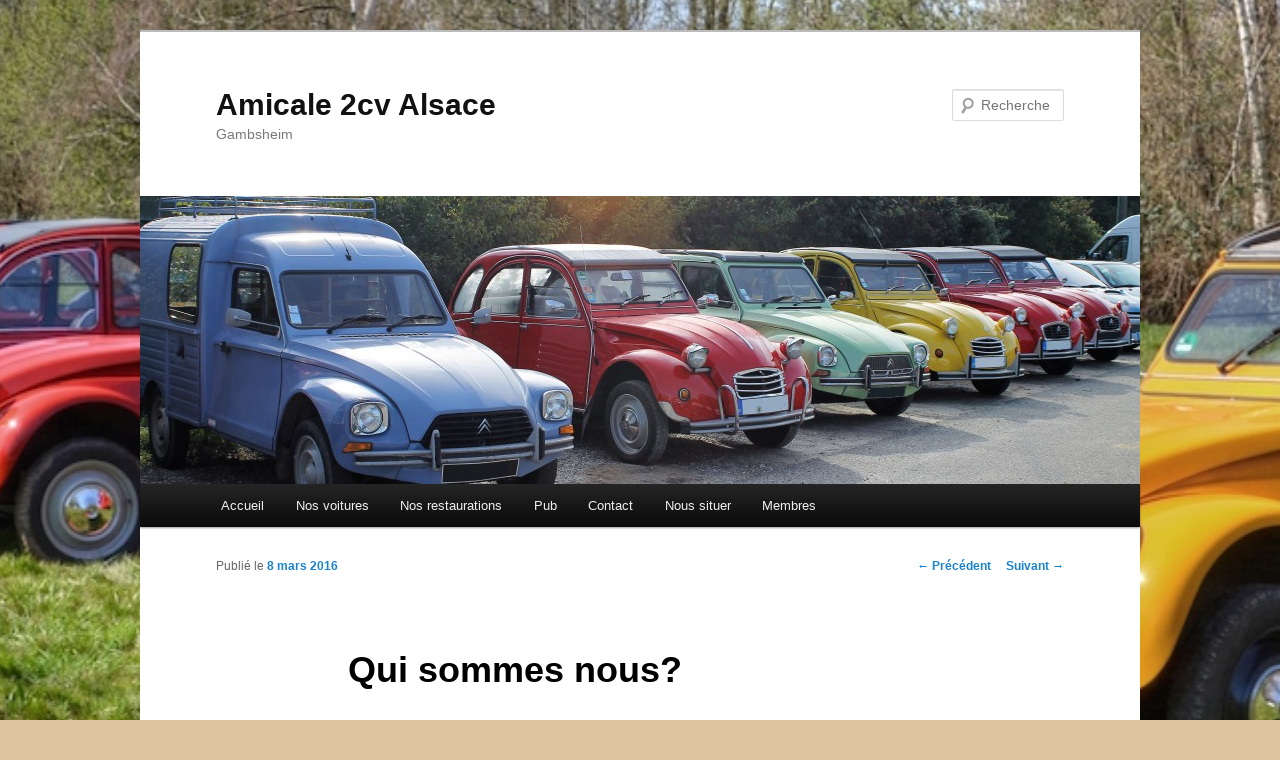

--- FILE ---
content_type: text/html; charset=UTF-8
request_url: http://www.amicale-2cv-alsace.fr/2016/03/08/qui-sommes-nous/
body_size: 7200
content:
<!DOCTYPE html>
<!--[if IE 6]>
<html id="ie6" lang="fr-FR">
<![endif]-->
<!--[if IE 7]>
<html id="ie7" lang="fr-FR">
<![endif]-->
<!--[if IE 8]>
<html id="ie8" lang="fr-FR">
<![endif]-->
<!--[if !(IE 6) & !(IE 7) & !(IE 8)]><!-->
<html lang="fr-FR">
<!--<![endif]-->
<head>
<meta charset="UTF-8" />
<meta name="viewport" content="width=device-width" />
<title>
Qui sommes nous? - Amicale 2cv AlsaceAmicale 2cv Alsace	</title>
<link rel="profile" href="https://gmpg.org/xfn/11" />
<link rel="stylesheet" type="text/css" media="all" href="http://www.amicale-2cv-alsace.fr/wp-content/themes/twentyeleven/style.css?ver=20221101" />
<link rel="pingback" href="http://www.amicale-2cv-alsace.fr/xmlrpc.php">
<!--[if lt IE 9]>
<script src="http://www.amicale-2cv-alsace.fr/wp-content/themes/twentyeleven/js/html5.js?ver=3.7.0" type="text/javascript"></script>
<![endif]-->
<meta name='robots' content='index, follow, max-image-preview:large, max-snippet:-1, max-video-preview:-1' />
	<style>img:is([sizes="auto" i], [sizes^="auto," i]) { contain-intrinsic-size: 3000px 1500px }</style>
	
	<!-- This site is optimized with the Yoast SEO plugin v20.3 - https://yoast.com/wordpress/plugins/seo/ -->
	<link rel="canonical" href="http://www.amicale-2cv-alsace.fr/2016/03/08/qui-sommes-nous/" />
	<meta property="og:locale" content="fr_FR" />
	<meta property="og:type" content="article" />
	<meta property="og:title" content="Qui sommes nous? - Amicale 2cv Alsace" />
	<meta property="og:description" content="L&rsquo;amicale 2cv Alsace est un club d&rsquo;une cinquantaine de membres qui accueille toutes les personnes voulant participer à l&rsquo;aventure 2cv, mehari et dérivés. Nous sommes situés à Gambsheim à 15 km nord de Strasbourg. Le club a été créé le &hellip; Continuer la lecture &rarr;" />
	<meta property="og:url" content="http://www.amicale-2cv-alsace.fr/2016/03/08/qui-sommes-nous/" />
	<meta property="og:site_name" content="Amicale 2cv Alsace" />
	<meta property="article:published_time" content="2016-03-08T19:46:16+00:00" />
	<meta property="article:modified_time" content="2023-01-19T09:46:10+00:00" />
	<meta name="author" content="Franck" />
	<meta name="twitter:card" content="summary_large_image" />
	<meta name="twitter:label1" content="Écrit par" />
	<meta name="twitter:data1" content="Franck" />
	<meta name="twitter:label2" content="Durée de lecture estimée" />
	<meta name="twitter:data2" content="1 minute" />
	<script type="application/ld+json" class="yoast-schema-graph">{"@context":"https://schema.org","@graph":[{"@type":"Article","@id":"http://www.amicale-2cv-alsace.fr/2016/03/08/qui-sommes-nous/#article","isPartOf":{"@id":"http://www.amicale-2cv-alsace.fr/2016/03/08/qui-sommes-nous/"},"author":{"name":"Franck","@id":"http://www.amicale-2cv-alsace.fr/#/schema/person/689f130ebded19ad0470717cab801fb2"},"headline":"Qui sommes nous?","datePublished":"2016-03-08T19:46:16+00:00","dateModified":"2023-01-19T09:46:10+00:00","mainEntityOfPage":{"@id":"http://www.amicale-2cv-alsace.fr/2016/03/08/qui-sommes-nous/"},"wordCount":46,"publisher":{"@id":"http://www.amicale-2cv-alsace.fr/#organization"},"inLanguage":"fr-FR"},{"@type":"WebPage","@id":"http://www.amicale-2cv-alsace.fr/2016/03/08/qui-sommes-nous/","url":"http://www.amicale-2cv-alsace.fr/2016/03/08/qui-sommes-nous/","name":"Qui sommes nous? - Amicale 2cv Alsace","isPartOf":{"@id":"http://www.amicale-2cv-alsace.fr/#website"},"datePublished":"2016-03-08T19:46:16+00:00","dateModified":"2023-01-19T09:46:10+00:00","breadcrumb":{"@id":"http://www.amicale-2cv-alsace.fr/2016/03/08/qui-sommes-nous/#breadcrumb"},"inLanguage":"fr-FR","potentialAction":[{"@type":"ReadAction","target":["http://www.amicale-2cv-alsace.fr/2016/03/08/qui-sommes-nous/"]}]},{"@type":"BreadcrumbList","@id":"http://www.amicale-2cv-alsace.fr/2016/03/08/qui-sommes-nous/#breadcrumb","itemListElement":[{"@type":"ListItem","position":1,"name":"Accueil","item":"http://www.amicale-2cv-alsace.fr/"},{"@type":"ListItem","position":2,"name":"Qui sommes nous?"}]},{"@type":"WebSite","@id":"http://www.amicale-2cv-alsace.fr/#website","url":"http://www.amicale-2cv-alsace.fr/","name":"Amicale 2cv Alsace","description":"Gambsheim","publisher":{"@id":"http://www.amicale-2cv-alsace.fr/#organization"},"potentialAction":[{"@type":"SearchAction","target":{"@type":"EntryPoint","urlTemplate":"http://www.amicale-2cv-alsace.fr/?s={search_term_string}"},"query-input":"required name=search_term_string"}],"inLanguage":"fr-FR"},{"@type":"Organization","@id":"http://www.amicale-2cv-alsace.fr/#organization","name":"Amicale 2cv Alsace","url":"http://www.amicale-2cv-alsace.fr/","logo":{"@type":"ImageObject","inLanguage":"fr-FR","@id":"http://www.amicale-2cv-alsace.fr/#/schema/logo/image/","url":"http://www.amicale-2cv-alsace.fr/wp-content/uploads/2017/01/logo_2cv.bmp","contentUrl":"http://www.amicale-2cv-alsace.fr/wp-content/uploads/2017/01/logo_2cv.bmp","width":480,"height":795,"caption":"Amicale 2cv Alsace"},"image":{"@id":"http://www.amicale-2cv-alsace.fr/#/schema/logo/image/"}},{"@type":"Person","@id":"http://www.amicale-2cv-alsace.fr/#/schema/person/689f130ebded19ad0470717cab801fb2","name":"Franck","image":{"@type":"ImageObject","inLanguage":"fr-FR","@id":"http://www.amicale-2cv-alsace.fr/#/schema/person/image/","url":"https://secure.gravatar.com/avatar/15faf5643e1bafbdd75d124a75a88acd?s=96&d=mm&r=g","contentUrl":"https://secure.gravatar.com/avatar/15faf5643e1bafbdd75d124a75a88acd?s=96&d=mm&r=g","caption":"Franck"}}]}</script>
	<!-- / Yoast SEO plugin. -->


<link rel='dns-prefetch' href='//www.amicale-2cv-alsace.fr' />
<link rel="alternate" type="application/rss+xml" title="Amicale 2cv Alsace &raquo; Flux" href="http://www.amicale-2cv-alsace.fr/feed/" />
<link rel="alternate" type="application/rss+xml" title="Amicale 2cv Alsace &raquo; Flux des commentaires" href="http://www.amicale-2cv-alsace.fr/comments/feed/" />
		<!-- This site uses the Google Analytics by ExactMetrics plugin v7.23.1 - Using Analytics tracking - https://www.exactmetrics.com/ -->
		<!-- Note: ExactMetrics is not currently configured on this site. The site owner needs to authenticate with Google Analytics in the ExactMetrics settings panel. -->
					<!-- No tracking code set -->
				<!-- / Google Analytics by ExactMetrics -->
		<link rel='stylesheet' id='wp-block-library-css' href='http://www.amicale-2cv-alsace.fr/wp-includes/css/dist/block-library/style.min.css?ver=6.7.4' type='text/css' media='all' />
<style id='wp-block-library-theme-inline-css' type='text/css'>
.wp-block-audio :where(figcaption){color:#555;font-size:13px;text-align:center}.is-dark-theme .wp-block-audio :where(figcaption){color:#ffffffa6}.wp-block-audio{margin:0 0 1em}.wp-block-code{border:1px solid #ccc;border-radius:4px;font-family:Menlo,Consolas,monaco,monospace;padding:.8em 1em}.wp-block-embed :where(figcaption){color:#555;font-size:13px;text-align:center}.is-dark-theme .wp-block-embed :where(figcaption){color:#ffffffa6}.wp-block-embed{margin:0 0 1em}.blocks-gallery-caption{color:#555;font-size:13px;text-align:center}.is-dark-theme .blocks-gallery-caption{color:#ffffffa6}:root :where(.wp-block-image figcaption){color:#555;font-size:13px;text-align:center}.is-dark-theme :root :where(.wp-block-image figcaption){color:#ffffffa6}.wp-block-image{margin:0 0 1em}.wp-block-pullquote{border-bottom:4px solid;border-top:4px solid;color:currentColor;margin-bottom:1.75em}.wp-block-pullquote cite,.wp-block-pullquote footer,.wp-block-pullquote__citation{color:currentColor;font-size:.8125em;font-style:normal;text-transform:uppercase}.wp-block-quote{border-left:.25em solid;margin:0 0 1.75em;padding-left:1em}.wp-block-quote cite,.wp-block-quote footer{color:currentColor;font-size:.8125em;font-style:normal;position:relative}.wp-block-quote:where(.has-text-align-right){border-left:none;border-right:.25em solid;padding-left:0;padding-right:1em}.wp-block-quote:where(.has-text-align-center){border:none;padding-left:0}.wp-block-quote.is-large,.wp-block-quote.is-style-large,.wp-block-quote:where(.is-style-plain){border:none}.wp-block-search .wp-block-search__label{font-weight:700}.wp-block-search__button{border:1px solid #ccc;padding:.375em .625em}:where(.wp-block-group.has-background){padding:1.25em 2.375em}.wp-block-separator.has-css-opacity{opacity:.4}.wp-block-separator{border:none;border-bottom:2px solid;margin-left:auto;margin-right:auto}.wp-block-separator.has-alpha-channel-opacity{opacity:1}.wp-block-separator:not(.is-style-wide):not(.is-style-dots){width:100px}.wp-block-separator.has-background:not(.is-style-dots){border-bottom:none;height:1px}.wp-block-separator.has-background:not(.is-style-wide):not(.is-style-dots){height:2px}.wp-block-table{margin:0 0 1em}.wp-block-table td,.wp-block-table th{word-break:normal}.wp-block-table :where(figcaption){color:#555;font-size:13px;text-align:center}.is-dark-theme .wp-block-table :where(figcaption){color:#ffffffa6}.wp-block-video :where(figcaption){color:#555;font-size:13px;text-align:center}.is-dark-theme .wp-block-video :where(figcaption){color:#ffffffa6}.wp-block-video{margin:0 0 1em}:root :where(.wp-block-template-part.has-background){margin-bottom:0;margin-top:0;padding:1.25em 2.375em}
</style>
<style id='classic-theme-styles-inline-css' type='text/css'>
/*! This file is auto-generated */
.wp-block-button__link{color:#fff;background-color:#32373c;border-radius:9999px;box-shadow:none;text-decoration:none;padding:calc(.667em + 2px) calc(1.333em + 2px);font-size:1.125em}.wp-block-file__button{background:#32373c;color:#fff;text-decoration:none}
</style>
<style id='global-styles-inline-css' type='text/css'>
:root{--wp--preset--aspect-ratio--square: 1;--wp--preset--aspect-ratio--4-3: 4/3;--wp--preset--aspect-ratio--3-4: 3/4;--wp--preset--aspect-ratio--3-2: 3/2;--wp--preset--aspect-ratio--2-3: 2/3;--wp--preset--aspect-ratio--16-9: 16/9;--wp--preset--aspect-ratio--9-16: 9/16;--wp--preset--color--black: #000;--wp--preset--color--cyan-bluish-gray: #abb8c3;--wp--preset--color--white: #fff;--wp--preset--color--pale-pink: #f78da7;--wp--preset--color--vivid-red: #cf2e2e;--wp--preset--color--luminous-vivid-orange: #ff6900;--wp--preset--color--luminous-vivid-amber: #fcb900;--wp--preset--color--light-green-cyan: #7bdcb5;--wp--preset--color--vivid-green-cyan: #00d084;--wp--preset--color--pale-cyan-blue: #8ed1fc;--wp--preset--color--vivid-cyan-blue: #0693e3;--wp--preset--color--vivid-purple: #9b51e0;--wp--preset--color--blue: #1982d1;--wp--preset--color--dark-gray: #373737;--wp--preset--color--medium-gray: #666;--wp--preset--color--light-gray: #e2e2e2;--wp--preset--gradient--vivid-cyan-blue-to-vivid-purple: linear-gradient(135deg,rgba(6,147,227,1) 0%,rgb(155,81,224) 100%);--wp--preset--gradient--light-green-cyan-to-vivid-green-cyan: linear-gradient(135deg,rgb(122,220,180) 0%,rgb(0,208,130) 100%);--wp--preset--gradient--luminous-vivid-amber-to-luminous-vivid-orange: linear-gradient(135deg,rgba(252,185,0,1) 0%,rgba(255,105,0,1) 100%);--wp--preset--gradient--luminous-vivid-orange-to-vivid-red: linear-gradient(135deg,rgba(255,105,0,1) 0%,rgb(207,46,46) 100%);--wp--preset--gradient--very-light-gray-to-cyan-bluish-gray: linear-gradient(135deg,rgb(238,238,238) 0%,rgb(169,184,195) 100%);--wp--preset--gradient--cool-to-warm-spectrum: linear-gradient(135deg,rgb(74,234,220) 0%,rgb(151,120,209) 20%,rgb(207,42,186) 40%,rgb(238,44,130) 60%,rgb(251,105,98) 80%,rgb(254,248,76) 100%);--wp--preset--gradient--blush-light-purple: linear-gradient(135deg,rgb(255,206,236) 0%,rgb(152,150,240) 100%);--wp--preset--gradient--blush-bordeaux: linear-gradient(135deg,rgb(254,205,165) 0%,rgb(254,45,45) 50%,rgb(107,0,62) 100%);--wp--preset--gradient--luminous-dusk: linear-gradient(135deg,rgb(255,203,112) 0%,rgb(199,81,192) 50%,rgb(65,88,208) 100%);--wp--preset--gradient--pale-ocean: linear-gradient(135deg,rgb(255,245,203) 0%,rgb(182,227,212) 50%,rgb(51,167,181) 100%);--wp--preset--gradient--electric-grass: linear-gradient(135deg,rgb(202,248,128) 0%,rgb(113,206,126) 100%);--wp--preset--gradient--midnight: linear-gradient(135deg,rgb(2,3,129) 0%,rgb(40,116,252) 100%);--wp--preset--font-size--small: 13px;--wp--preset--font-size--medium: 20px;--wp--preset--font-size--large: 36px;--wp--preset--font-size--x-large: 42px;--wp--preset--spacing--20: 0.44rem;--wp--preset--spacing--30: 0.67rem;--wp--preset--spacing--40: 1rem;--wp--preset--spacing--50: 1.5rem;--wp--preset--spacing--60: 2.25rem;--wp--preset--spacing--70: 3.38rem;--wp--preset--spacing--80: 5.06rem;--wp--preset--shadow--natural: 6px 6px 9px rgba(0, 0, 0, 0.2);--wp--preset--shadow--deep: 12px 12px 50px rgba(0, 0, 0, 0.4);--wp--preset--shadow--sharp: 6px 6px 0px rgba(0, 0, 0, 0.2);--wp--preset--shadow--outlined: 6px 6px 0px -3px rgba(255, 255, 255, 1), 6px 6px rgba(0, 0, 0, 1);--wp--preset--shadow--crisp: 6px 6px 0px rgba(0, 0, 0, 1);}:where(.is-layout-flex){gap: 0.5em;}:where(.is-layout-grid){gap: 0.5em;}body .is-layout-flex{display: flex;}.is-layout-flex{flex-wrap: wrap;align-items: center;}.is-layout-flex > :is(*, div){margin: 0;}body .is-layout-grid{display: grid;}.is-layout-grid > :is(*, div){margin: 0;}:where(.wp-block-columns.is-layout-flex){gap: 2em;}:where(.wp-block-columns.is-layout-grid){gap: 2em;}:where(.wp-block-post-template.is-layout-flex){gap: 1.25em;}:where(.wp-block-post-template.is-layout-grid){gap: 1.25em;}.has-black-color{color: var(--wp--preset--color--black) !important;}.has-cyan-bluish-gray-color{color: var(--wp--preset--color--cyan-bluish-gray) !important;}.has-white-color{color: var(--wp--preset--color--white) !important;}.has-pale-pink-color{color: var(--wp--preset--color--pale-pink) !important;}.has-vivid-red-color{color: var(--wp--preset--color--vivid-red) !important;}.has-luminous-vivid-orange-color{color: var(--wp--preset--color--luminous-vivid-orange) !important;}.has-luminous-vivid-amber-color{color: var(--wp--preset--color--luminous-vivid-amber) !important;}.has-light-green-cyan-color{color: var(--wp--preset--color--light-green-cyan) !important;}.has-vivid-green-cyan-color{color: var(--wp--preset--color--vivid-green-cyan) !important;}.has-pale-cyan-blue-color{color: var(--wp--preset--color--pale-cyan-blue) !important;}.has-vivid-cyan-blue-color{color: var(--wp--preset--color--vivid-cyan-blue) !important;}.has-vivid-purple-color{color: var(--wp--preset--color--vivid-purple) !important;}.has-black-background-color{background-color: var(--wp--preset--color--black) !important;}.has-cyan-bluish-gray-background-color{background-color: var(--wp--preset--color--cyan-bluish-gray) !important;}.has-white-background-color{background-color: var(--wp--preset--color--white) !important;}.has-pale-pink-background-color{background-color: var(--wp--preset--color--pale-pink) !important;}.has-vivid-red-background-color{background-color: var(--wp--preset--color--vivid-red) !important;}.has-luminous-vivid-orange-background-color{background-color: var(--wp--preset--color--luminous-vivid-orange) !important;}.has-luminous-vivid-amber-background-color{background-color: var(--wp--preset--color--luminous-vivid-amber) !important;}.has-light-green-cyan-background-color{background-color: var(--wp--preset--color--light-green-cyan) !important;}.has-vivid-green-cyan-background-color{background-color: var(--wp--preset--color--vivid-green-cyan) !important;}.has-pale-cyan-blue-background-color{background-color: var(--wp--preset--color--pale-cyan-blue) !important;}.has-vivid-cyan-blue-background-color{background-color: var(--wp--preset--color--vivid-cyan-blue) !important;}.has-vivid-purple-background-color{background-color: var(--wp--preset--color--vivid-purple) !important;}.has-black-border-color{border-color: var(--wp--preset--color--black) !important;}.has-cyan-bluish-gray-border-color{border-color: var(--wp--preset--color--cyan-bluish-gray) !important;}.has-white-border-color{border-color: var(--wp--preset--color--white) !important;}.has-pale-pink-border-color{border-color: var(--wp--preset--color--pale-pink) !important;}.has-vivid-red-border-color{border-color: var(--wp--preset--color--vivid-red) !important;}.has-luminous-vivid-orange-border-color{border-color: var(--wp--preset--color--luminous-vivid-orange) !important;}.has-luminous-vivid-amber-border-color{border-color: var(--wp--preset--color--luminous-vivid-amber) !important;}.has-light-green-cyan-border-color{border-color: var(--wp--preset--color--light-green-cyan) !important;}.has-vivid-green-cyan-border-color{border-color: var(--wp--preset--color--vivid-green-cyan) !important;}.has-pale-cyan-blue-border-color{border-color: var(--wp--preset--color--pale-cyan-blue) !important;}.has-vivid-cyan-blue-border-color{border-color: var(--wp--preset--color--vivid-cyan-blue) !important;}.has-vivid-purple-border-color{border-color: var(--wp--preset--color--vivid-purple) !important;}.has-vivid-cyan-blue-to-vivid-purple-gradient-background{background: var(--wp--preset--gradient--vivid-cyan-blue-to-vivid-purple) !important;}.has-light-green-cyan-to-vivid-green-cyan-gradient-background{background: var(--wp--preset--gradient--light-green-cyan-to-vivid-green-cyan) !important;}.has-luminous-vivid-amber-to-luminous-vivid-orange-gradient-background{background: var(--wp--preset--gradient--luminous-vivid-amber-to-luminous-vivid-orange) !important;}.has-luminous-vivid-orange-to-vivid-red-gradient-background{background: var(--wp--preset--gradient--luminous-vivid-orange-to-vivid-red) !important;}.has-very-light-gray-to-cyan-bluish-gray-gradient-background{background: var(--wp--preset--gradient--very-light-gray-to-cyan-bluish-gray) !important;}.has-cool-to-warm-spectrum-gradient-background{background: var(--wp--preset--gradient--cool-to-warm-spectrum) !important;}.has-blush-light-purple-gradient-background{background: var(--wp--preset--gradient--blush-light-purple) !important;}.has-blush-bordeaux-gradient-background{background: var(--wp--preset--gradient--blush-bordeaux) !important;}.has-luminous-dusk-gradient-background{background: var(--wp--preset--gradient--luminous-dusk) !important;}.has-pale-ocean-gradient-background{background: var(--wp--preset--gradient--pale-ocean) !important;}.has-electric-grass-gradient-background{background: var(--wp--preset--gradient--electric-grass) !important;}.has-midnight-gradient-background{background: var(--wp--preset--gradient--midnight) !important;}.has-small-font-size{font-size: var(--wp--preset--font-size--small) !important;}.has-medium-font-size{font-size: var(--wp--preset--font-size--medium) !important;}.has-large-font-size{font-size: var(--wp--preset--font-size--large) !important;}.has-x-large-font-size{font-size: var(--wp--preset--font-size--x-large) !important;}
:where(.wp-block-post-template.is-layout-flex){gap: 1.25em;}:where(.wp-block-post-template.is-layout-grid){gap: 1.25em;}
:where(.wp-block-columns.is-layout-flex){gap: 2em;}:where(.wp-block-columns.is-layout-grid){gap: 2em;}
:root :where(.wp-block-pullquote){font-size: 1.5em;line-height: 1.6;}
</style>
<link rel='stylesheet' id='twentyeleven-block-style-css' href='http://www.amicale-2cv-alsace.fr/wp-content/themes/twentyeleven/blocks.css?ver=20220927' type='text/css' media='all' />
<link rel="https://api.w.org/" href="http://www.amicale-2cv-alsace.fr/wp-json/" /><link rel="alternate" title="JSON" type="application/json" href="http://www.amicale-2cv-alsace.fr/wp-json/wp/v2/posts/1" /><link rel="EditURI" type="application/rsd+xml" title="RSD" href="http://www.amicale-2cv-alsace.fr/xmlrpc.php?rsd" />
<meta name="generator" content="WordPress 6.7.4" />
<link rel='shortlink' href='http://www.amicale-2cv-alsace.fr/?p=1' />
<link rel="alternate" title="oEmbed (JSON)" type="application/json+oembed" href="http://www.amicale-2cv-alsace.fr/wp-json/oembed/1.0/embed?url=http%3A%2F%2Fwww.amicale-2cv-alsace.fr%2F2016%2F03%2F08%2Fqui-sommes-nous%2F" />
<link rel="alternate" title="oEmbed (XML)" type="text/xml+oembed" href="http://www.amicale-2cv-alsace.fr/wp-json/oembed/1.0/embed?url=http%3A%2F%2Fwww.amicale-2cv-alsace.fr%2F2016%2F03%2F08%2Fqui-sommes-nous%2F&#038;format=xml" />
<style type="text/css" id="custom-background-css">
body.custom-background { background-color: #ddc59f; background-image: url("http://www.amicale-2cv-alsace.fr/wp-content/uploads/2016/12/Durlach-03.04.2015-43.jpg"); background-position: center center; background-size: auto; background-repeat: no-repeat; background-attachment: fixed; }
</style>
			<style type="text/css" id="wp-custom-css">
			/*
Vous pouvez ajouter du CSS personnalisé ici.

Cliquez sur l’icône d’aide ci-dessous pour en savoir plus.
*/
		</style>
		</head>

<body class="post-template-default single single-post postid-1 single-format-standard custom-background wp-embed-responsive single-author singular two-column right-sidebar">
<div class="skip-link"><a class="assistive-text" href="#content">Aller au contenu principal</a></div><div id="page" class="hfeed">
	<header id="branding">
			<hgroup>
				<h1 id="site-title"><span><a href="http://www.amicale-2cv-alsace.fr/" rel="home">Amicale 2cv Alsace</a></span></h1>
				<h2 id="site-description">Gambsheim</h2>
			</hgroup>

						<a href="http://www.amicale-2cv-alsace.fr/">
									<img src="http://www.amicale-2cv-alsace.fr/wp-content/uploads/2016/03/cropped-IMG_0266-2-1.jpg" width="1000" height="288" alt="Amicale 2cv Alsace" />
								</a>
			
									<form method="get" id="searchform" action="http://www.amicale-2cv-alsace.fr/">
		<label for="s" class="assistive-text">Recherche</label>
		<input type="text" class="field" name="s" id="s" placeholder="Recherche" />
		<input type="submit" class="submit" name="submit" id="searchsubmit" value="Recherche" />
	</form>
			
			<nav id="access">
				<h3 class="assistive-text">Menu principal</h3>
				<div class="menu-amicale-2cv-alsace-container"><ul id="menu-amicale-2cv-alsace" class="menu"><li id="menu-item-6" class="menu-item menu-item-type-custom menu-item-object-custom menu-item-home menu-item-6"><a href="http://www.amicale-2cv-alsace.fr">Accueil</a></li>
<li id="menu-item-580" class="menu-item menu-item-type-post_type menu-item-object-page menu-item-580"><a href="http://www.amicale-2cv-alsace.fr/nos-voitures/">Nos voitures</a></li>
<li id="menu-item-781" class="menu-item menu-item-type-post_type menu-item-object-page menu-item-781"><a href="http://www.amicale-2cv-alsace.fr/nos-restaurations/">Nos restaurations</a></li>
<li id="menu-item-1059" class="menu-item menu-item-type-post_type menu-item-object-page menu-item-1059"><a href="http://www.amicale-2cv-alsace.fr/pub/">Pub</a></li>
<li id="menu-item-804" class="menu-item menu-item-type-post_type menu-item-object-page menu-item-804"><a href="http://www.amicale-2cv-alsace.fr/contact/">Contact</a></li>
<li id="menu-item-794" class="menu-item menu-item-type-post_type menu-item-object-page menu-item-794"><a href="http://www.amicale-2cv-alsace.fr/nous-situer/">Nous situer</a></li>
<li id="menu-item-831" class="menu-item menu-item-type-post_type menu-item-object-page menu-item-831"><a href="http://www.amicale-2cv-alsace.fr/membres/">Membres</a></li>
</ul></div>			</nav><!-- #access -->
	</header><!-- #branding -->


	<div id="main">

		<div id="primary">
			<div id="content" role="main">

				
					<nav id="nav-single">
						<h3 class="assistive-text">Navigation des articles</h3>
						<span class="nav-previous"><a href="http://www.amicale-2cv-alsace.fr/2016/02/06/sortie-carnaval/" rel="prev"><span class="meta-nav">&larr;</span> Précédent</a></span>
						<span class="nav-next"><a href="http://www.amicale-2cv-alsace.fr/2016/03/25/sortie-durlach/" rel="next">Suivant <span class="meta-nav">&rarr;</span></a></span>
					</nav><!-- #nav-single -->

					
<article id="post-1" class="post-1 post type-post status-publish format-standard hentry category-non-classe">
	<header class="entry-header">
		<h1 class="entry-title">Qui sommes nous?</h1>

				<div class="entry-meta">
			<span class="sep">Publié le </span><a href="http://www.amicale-2cv-alsace.fr/2016/03/08/qui-sommes-nous/" title="20 h 46 min" rel="bookmark"><time class="entry-date" datetime="2016-03-08T20:46:16+01:00">8 mars 2016</time></a><span class="by-author"> <span class="sep"> par </span> <span class="author vcard"><a class="url fn n" href="http://www.amicale-2cv-alsace.fr/author/franck/" title="Afficher tous les articles par Franck" rel="author">Franck</a></span></span>		</div><!-- .entry-meta -->
			</header><!-- .entry-header -->

	<div class="entry-content">
		<p>L&rsquo;amicale 2cv Alsace est un club d&rsquo;une cinquantaine de membres qui accueille toutes les personnes voulant participer à l&rsquo;aventure 2cv, mehari et dérivés.</p>
<p>Nous sommes situés à Gambsheim à 15 km nord de Strasbourg.</p>
<p>Le club a été créé le 23 Juin 2001.</p>
			</div><!-- .entry-content -->

	<footer class="entry-meta">
		Ce contenu a été publié dans <a href="http://www.amicale-2cv-alsace.fr/category/non-classe/" rel="category tag">Non classé</a> par <a href="http://www.amicale-2cv-alsace.fr/author/franck/">Franck</a>. Mettez-le en favori avec son <a href="http://www.amicale-2cv-alsace.fr/2016/03/08/qui-sommes-nous/" title="Permalien vers Qui sommes nous?" rel="bookmark">permalien</a>.
		
			</footer><!-- .entry-meta -->
</article><!-- #post-1 -->

						<div id="comments">
	
	
	
	
</div><!-- #comments -->

				
			</div><!-- #content -->
		</div><!-- #primary -->


	</div><!-- #main -->

	<footer id="colophon">

			

			<div id="site-generator">
												<a href="https://wordpress.org/" class="imprint" title="Plate-forme de publication personnelle à la pointe de la sémantique">
					Fièrement propulsé par WordPress				</a>
			</div>
	</footer><!-- #colophon -->
</div><!-- #page -->

<script type="text/javascript" src="http://www.amicale-2cv-alsace.fr/wp-includes/js/comment-reply.min.js?ver=6.7.4" id="comment-reply-js" async="async" data-wp-strategy="async"></script>

</body>
</html>

<!-- Optimized by Speed Booster Pack v4.5.7 -->